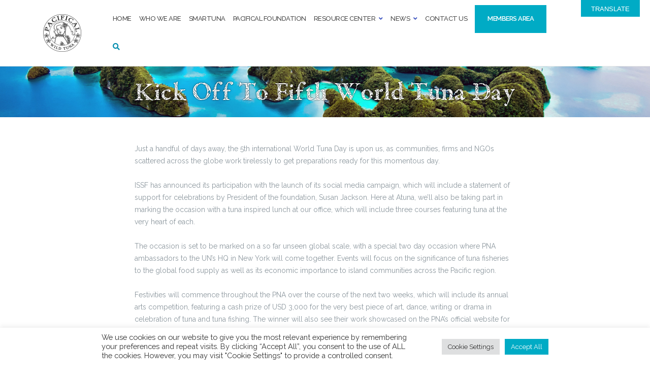

--- FILE ---
content_type: text/html; charset=UTF-8
request_url: https://www.pacifical.com/kick-off-to-fifth-world-tuna-day/
body_size: 20204
content:

<!DOCTYPE html>
<html lang="en-US">
<head>
	<meta charset="UTF-8">
	<meta name="viewport" content="width=device-width, initial-scale=1">
	<link rel="profile" href="https://gmpg.org/xfn/11">
	<link rel="pingback" href="https://www.pacifical.com/xmlrpc.php">

	<meta name='robots' content='index, follow, max-image-preview:large, max-snippet:-1, max-video-preview:-1' />

	<!-- This site is optimized with the Yoast SEO plugin v26.8 - https://yoast.com/product/yoast-seo-wordpress/ -->
	<title>Kick Off To Fifth World Tuna Day - PACIFICAL</title>
	<link rel="canonical" href="https://www.pacifical.com/kick-off-to-fifth-world-tuna-day/" />
	<meta property="og:locale" content="en_US" />
	<meta property="og:type" content="article" />
	<meta property="og:title" content="Kick Off To Fifth World Tuna Day - PACIFICAL" />
	<meta property="og:description" content="Just a handful of days away, the 5th international World Tuna Day is upon us, as communities, firms and NGOs &hellip; Continue reading Kick Off To Fifth World Tuna Day" />
	<meta property="og:url" content="https://www.pacifical.com/kick-off-to-fifth-world-tuna-day/" />
	<meta property="og:site_name" content="PACIFICAL" />
	<meta property="article:publisher" content="https://www.facebook.com/PACIFICALtunaMSC/" />
	<meta property="article:published_time" content="2016-04-29T11:04:25+00:00" />
	<meta property="article:modified_time" content="2020-07-13T10:08:14+00:00" />
	<meta property="og:image" content="https://www.pacifical.com/wp-content/uploads/2019/03/wtd.jpg" />
	<meta property="og:image:width" content="175" />
	<meta property="og:image:height" content="140" />
	<meta property="og:image:type" content="image/jpeg" />
	<meta name="author" content="Pacifical" />
	<meta name="twitter:card" content="summary_large_image" />
	<meta name="twitter:creator" content="@pacifical_tuna" />
	<meta name="twitter:site" content="@pacifical_tuna" />
	<meta name="twitter:label1" content="Written by" />
	<meta name="twitter:data1" content="Pacifical" />
	<meta name="twitter:label2" content="Est. reading time" />
	<meta name="twitter:data2" content="1 minute" />
	<script type="application/ld+json" class="yoast-schema-graph">{"@context":"https://schema.org","@graph":[{"@type":"Article","@id":"https://www.pacifical.com/kick-off-to-fifth-world-tuna-day/#article","isPartOf":{"@id":"https://www.pacifical.com/kick-off-to-fifth-world-tuna-day/"},"author":{"name":"Pacifical","@id":"https://www.pacifical.com/#/schema/person/0ca8ec05726a1cb1c93452981aed01f7"},"headline":"Kick Off To Fifth World Tuna Day","datePublished":"2016-04-29T11:04:25+00:00","dateModified":"2020-07-13T10:08:14+00:00","mainEntityOfPage":{"@id":"https://www.pacifical.com/kick-off-to-fifth-world-tuna-day/"},"wordCount":264,"publisher":{"@id":"https://www.pacifical.com/#organization"},"image":{"@id":"https://www.pacifical.com/kick-off-to-fifth-world-tuna-day/#primaryimage"},"thumbnailUrl":"https://www.pacifical.com/wp-content/uploads/2019/03/wtd.jpg","articleSection":["Pacifical News"],"inLanguage":"en-US"},{"@type":"WebPage","@id":"https://www.pacifical.com/kick-off-to-fifth-world-tuna-day/","url":"https://www.pacifical.com/kick-off-to-fifth-world-tuna-day/","name":"Kick Off To Fifth World Tuna Day - PACIFICAL","isPartOf":{"@id":"https://www.pacifical.com/#website"},"primaryImageOfPage":{"@id":"https://www.pacifical.com/kick-off-to-fifth-world-tuna-day/#primaryimage"},"image":{"@id":"https://www.pacifical.com/kick-off-to-fifth-world-tuna-day/#primaryimage"},"thumbnailUrl":"https://www.pacifical.com/wp-content/uploads/2019/03/wtd.jpg","datePublished":"2016-04-29T11:04:25+00:00","dateModified":"2020-07-13T10:08:14+00:00","breadcrumb":{"@id":"https://www.pacifical.com/kick-off-to-fifth-world-tuna-day/#breadcrumb"},"inLanguage":"en-US","potentialAction":[{"@type":"ReadAction","target":["https://www.pacifical.com/kick-off-to-fifth-world-tuna-day/"]}]},{"@type":"ImageObject","inLanguage":"en-US","@id":"https://www.pacifical.com/kick-off-to-fifth-world-tuna-day/#primaryimage","url":"https://www.pacifical.com/wp-content/uploads/2019/03/wtd.jpg","contentUrl":"https://www.pacifical.com/wp-content/uploads/2019/03/wtd.jpg","width":175,"height":140},{"@type":"BreadcrumbList","@id":"https://www.pacifical.com/kick-off-to-fifth-world-tuna-day/#breadcrumb","itemListElement":[{"@type":"ListItem","position":1,"name":"Home","item":"https://www.pacifical.com/"},{"@type":"ListItem","position":2,"name":"Kick Off To Fifth World Tuna Day"}]},{"@type":"WebSite","@id":"https://www.pacifical.com/#website","url":"https://www.pacifical.com/","name":"PACIFICAL","description":"Straight From Paradise","publisher":{"@id":"https://www.pacifical.com/#organization"},"potentialAction":[{"@type":"SearchAction","target":{"@type":"EntryPoint","urlTemplate":"https://www.pacifical.com/?s={search_term_string}"},"query-input":{"@type":"PropertyValueSpecification","valueRequired":true,"valueName":"search_term_string"}}],"inLanguage":"en-US"},{"@type":"Organization","@id":"https://www.pacifical.com/#organization","name":"Pacifical","url":"https://www.pacifical.com/","logo":{"@type":"ImageObject","inLanguage":"en-US","@id":"https://www.pacifical.com/#/schema/logo/image/","url":"https://www.pacifical.com/wp-content/uploads/pacifical_logo.png","contentUrl":"https://www.pacifical.com/wp-content/uploads/pacifical_logo.png","width":400,"height":400,"caption":"Pacifical"},"image":{"@id":"https://www.pacifical.com/#/schema/logo/image/"},"sameAs":["https://www.facebook.com/PACIFICALtunaMSC/","https://x.com/pacifical_tuna","https://www.linkedin.com/in/pacifical-msc-tuna-a3a027109/","https://www.youtube.com/channel/UCYfaDD8u78ePk9swqCjDKng"]},{"@type":"Person","@id":"https://www.pacifical.com/#/schema/person/0ca8ec05726a1cb1c93452981aed01f7","name":"Pacifical","image":{"@type":"ImageObject","inLanguage":"en-US","@id":"https://www.pacifical.com/#/schema/person/image/","url":"https://secure.gravatar.com/avatar/95a4166c42e9eb061db9233da56a5c3bc54fab2bee448a647bf2547ba3680298?s=96&d=mm&r=g","contentUrl":"https://secure.gravatar.com/avatar/95a4166c42e9eb061db9233da56a5c3bc54fab2bee448a647bf2547ba3680298?s=96&d=mm&r=g","caption":"Pacifical"},"url":"https://www.pacifical.com/author/pacifical/"}]}</script>
	<!-- / Yoast SEO plugin. -->


<link rel='dns-prefetch' href='//translate.google.com' />
<link rel='dns-prefetch' href='//cdnjs.cloudflare.com' />
<link rel='dns-prefetch' href='//fonts.googleapis.com' />
<link rel="alternate" type="application/rss+xml" title="PACIFICAL &raquo; Feed" href="https://www.pacifical.com/feed/" />
<link rel="alternate" type="application/rss+xml" title="PACIFICAL &raquo; Comments Feed" href="https://www.pacifical.com/comments/feed/" />
<link rel="alternate" title="oEmbed (JSON)" type="application/json+oembed" href="https://www.pacifical.com/wp-json/oembed/1.0/embed?url=https%3A%2F%2Fwww.pacifical.com%2Fkick-off-to-fifth-world-tuna-day%2F" />
<link rel="alternate" title="oEmbed (XML)" type="text/xml+oembed" href="https://www.pacifical.com/wp-json/oembed/1.0/embed?url=https%3A%2F%2Fwww.pacifical.com%2Fkick-off-to-fifth-world-tuna-day%2F&#038;format=xml" />
<style id='wp-img-auto-sizes-contain-inline-css' type='text/css'>
img:is([sizes=auto i],[sizes^="auto," i]){contain-intrinsic-size:3000px 1500px}
/*# sourceURL=wp-img-auto-sizes-contain-inline-css */
</style>
<link rel='stylesheet' id='embed-pdf-viewer-css' href='https://www.pacifical.com/wp-content/plugins/embed-pdf-viewer/css/embed-pdf-viewer.css?ver=2.4.6' type='text/css' media='screen' />
<link rel='stylesheet' id='jquery.prettyphoto-css' href='https://www.pacifical.com/wp-content/plugins/wp-video-lightbox/css/prettyPhoto.css?ver=6.9' type='text/css' media='all' />
<link rel='stylesheet' id='video-lightbox-css' href='https://www.pacifical.com/wp-content/plugins/wp-video-lightbox/wp-video-lightbox.css?ver=6.9' type='text/css' media='all' />
<style id='wp-emoji-styles-inline-css' type='text/css'>

	img.wp-smiley, img.emoji {
		display: inline !important;
		border: none !important;
		box-shadow: none !important;
		height: 1em !important;
		width: 1em !important;
		margin: 0 0.07em !important;
		vertical-align: -0.1em !important;
		background: none !important;
		padding: 0 !important;
	}
/*# sourceURL=wp-emoji-styles-inline-css */
</style>
<style id='wp-block-library-inline-css' type='text/css'>
:root{--wp-block-synced-color:#7a00df;--wp-block-synced-color--rgb:122,0,223;--wp-bound-block-color:var(--wp-block-synced-color);--wp-editor-canvas-background:#ddd;--wp-admin-theme-color:#007cba;--wp-admin-theme-color--rgb:0,124,186;--wp-admin-theme-color-darker-10:#006ba1;--wp-admin-theme-color-darker-10--rgb:0,107,160.5;--wp-admin-theme-color-darker-20:#005a87;--wp-admin-theme-color-darker-20--rgb:0,90,135;--wp-admin-border-width-focus:2px}@media (min-resolution:192dpi){:root{--wp-admin-border-width-focus:1.5px}}.wp-element-button{cursor:pointer}:root .has-very-light-gray-background-color{background-color:#eee}:root .has-very-dark-gray-background-color{background-color:#313131}:root .has-very-light-gray-color{color:#eee}:root .has-very-dark-gray-color{color:#313131}:root .has-vivid-green-cyan-to-vivid-cyan-blue-gradient-background{background:linear-gradient(135deg,#00d084,#0693e3)}:root .has-purple-crush-gradient-background{background:linear-gradient(135deg,#34e2e4,#4721fb 50%,#ab1dfe)}:root .has-hazy-dawn-gradient-background{background:linear-gradient(135deg,#faaca8,#dad0ec)}:root .has-subdued-olive-gradient-background{background:linear-gradient(135deg,#fafae1,#67a671)}:root .has-atomic-cream-gradient-background{background:linear-gradient(135deg,#fdd79a,#004a59)}:root .has-nightshade-gradient-background{background:linear-gradient(135deg,#330968,#31cdcf)}:root .has-midnight-gradient-background{background:linear-gradient(135deg,#020381,#2874fc)}:root{--wp--preset--font-size--normal:16px;--wp--preset--font-size--huge:42px}.has-regular-font-size{font-size:1em}.has-larger-font-size{font-size:2.625em}.has-normal-font-size{font-size:var(--wp--preset--font-size--normal)}.has-huge-font-size{font-size:var(--wp--preset--font-size--huge)}.has-text-align-center{text-align:center}.has-text-align-left{text-align:left}.has-text-align-right{text-align:right}.has-fit-text{white-space:nowrap!important}#end-resizable-editor-section{display:none}.aligncenter{clear:both}.items-justified-left{justify-content:flex-start}.items-justified-center{justify-content:center}.items-justified-right{justify-content:flex-end}.items-justified-space-between{justify-content:space-between}.screen-reader-text{border:0;clip-path:inset(50%);height:1px;margin:-1px;overflow:hidden;padding:0;position:absolute;width:1px;word-wrap:normal!important}.screen-reader-text:focus{background-color:#ddd;clip-path:none;color:#444;display:block;font-size:1em;height:auto;left:5px;line-height:normal;padding:15px 23px 14px;text-decoration:none;top:5px;width:auto;z-index:100000}html :where(.has-border-color){border-style:solid}html :where([style*=border-top-color]){border-top-style:solid}html :where([style*=border-right-color]){border-right-style:solid}html :where([style*=border-bottom-color]){border-bottom-style:solid}html :where([style*=border-left-color]){border-left-style:solid}html :where([style*=border-width]){border-style:solid}html :where([style*=border-top-width]){border-top-style:solid}html :where([style*=border-right-width]){border-right-style:solid}html :where([style*=border-bottom-width]){border-bottom-style:solid}html :where([style*=border-left-width]){border-left-style:solid}html :where(img[class*=wp-image-]){height:auto;max-width:100%}:where(figure){margin:0 0 1em}html :where(.is-position-sticky){--wp-admin--admin-bar--position-offset:var(--wp-admin--admin-bar--height,0px)}@media screen and (max-width:600px){html :where(.is-position-sticky){--wp-admin--admin-bar--position-offset:0px}}

/*# sourceURL=wp-block-library-inline-css */
</style><style id='global-styles-inline-css' type='text/css'>
:root{--wp--preset--aspect-ratio--square: 1;--wp--preset--aspect-ratio--4-3: 4/3;--wp--preset--aspect-ratio--3-4: 3/4;--wp--preset--aspect-ratio--3-2: 3/2;--wp--preset--aspect-ratio--2-3: 2/3;--wp--preset--aspect-ratio--16-9: 16/9;--wp--preset--aspect-ratio--9-16: 9/16;--wp--preset--color--black: #000000;--wp--preset--color--cyan-bluish-gray: #abb8c3;--wp--preset--color--white: #ffffff;--wp--preset--color--pale-pink: #f78da7;--wp--preset--color--vivid-red: #cf2e2e;--wp--preset--color--luminous-vivid-orange: #ff6900;--wp--preset--color--luminous-vivid-amber: #fcb900;--wp--preset--color--light-green-cyan: #7bdcb5;--wp--preset--color--vivid-green-cyan: #00d084;--wp--preset--color--pale-cyan-blue: #8ed1fc;--wp--preset--color--vivid-cyan-blue: #0693e3;--wp--preset--color--vivid-purple: #9b51e0;--wp--preset--gradient--vivid-cyan-blue-to-vivid-purple: linear-gradient(135deg,rgb(6,147,227) 0%,rgb(155,81,224) 100%);--wp--preset--gradient--light-green-cyan-to-vivid-green-cyan: linear-gradient(135deg,rgb(122,220,180) 0%,rgb(0,208,130) 100%);--wp--preset--gradient--luminous-vivid-amber-to-luminous-vivid-orange: linear-gradient(135deg,rgb(252,185,0) 0%,rgb(255,105,0) 100%);--wp--preset--gradient--luminous-vivid-orange-to-vivid-red: linear-gradient(135deg,rgb(255,105,0) 0%,rgb(207,46,46) 100%);--wp--preset--gradient--very-light-gray-to-cyan-bluish-gray: linear-gradient(135deg,rgb(238,238,238) 0%,rgb(169,184,195) 100%);--wp--preset--gradient--cool-to-warm-spectrum: linear-gradient(135deg,rgb(74,234,220) 0%,rgb(151,120,209) 20%,rgb(207,42,186) 40%,rgb(238,44,130) 60%,rgb(251,105,98) 80%,rgb(254,248,76) 100%);--wp--preset--gradient--blush-light-purple: linear-gradient(135deg,rgb(255,206,236) 0%,rgb(152,150,240) 100%);--wp--preset--gradient--blush-bordeaux: linear-gradient(135deg,rgb(254,205,165) 0%,rgb(254,45,45) 50%,rgb(107,0,62) 100%);--wp--preset--gradient--luminous-dusk: linear-gradient(135deg,rgb(255,203,112) 0%,rgb(199,81,192) 50%,rgb(65,88,208) 100%);--wp--preset--gradient--pale-ocean: linear-gradient(135deg,rgb(255,245,203) 0%,rgb(182,227,212) 50%,rgb(51,167,181) 100%);--wp--preset--gradient--electric-grass: linear-gradient(135deg,rgb(202,248,128) 0%,rgb(113,206,126) 100%);--wp--preset--gradient--midnight: linear-gradient(135deg,rgb(2,3,129) 0%,rgb(40,116,252) 100%);--wp--preset--font-size--small: 13px;--wp--preset--font-size--medium: 20px;--wp--preset--font-size--large: 36px;--wp--preset--font-size--x-large: 42px;--wp--preset--spacing--20: 0.44rem;--wp--preset--spacing--30: 0.67rem;--wp--preset--spacing--40: 1rem;--wp--preset--spacing--50: 1.5rem;--wp--preset--spacing--60: 2.25rem;--wp--preset--spacing--70: 3.38rem;--wp--preset--spacing--80: 5.06rem;--wp--preset--shadow--natural: 6px 6px 9px rgba(0, 0, 0, 0.2);--wp--preset--shadow--deep: 12px 12px 50px rgba(0, 0, 0, 0.4);--wp--preset--shadow--sharp: 6px 6px 0px rgba(0, 0, 0, 0.2);--wp--preset--shadow--outlined: 6px 6px 0px -3px rgb(255, 255, 255), 6px 6px rgb(0, 0, 0);--wp--preset--shadow--crisp: 6px 6px 0px rgb(0, 0, 0);}:where(.is-layout-flex){gap: 0.5em;}:where(.is-layout-grid){gap: 0.5em;}body .is-layout-flex{display: flex;}.is-layout-flex{flex-wrap: wrap;align-items: center;}.is-layout-flex > :is(*, div){margin: 0;}body .is-layout-grid{display: grid;}.is-layout-grid > :is(*, div){margin: 0;}:where(.wp-block-columns.is-layout-flex){gap: 2em;}:where(.wp-block-columns.is-layout-grid){gap: 2em;}:where(.wp-block-post-template.is-layout-flex){gap: 1.25em;}:where(.wp-block-post-template.is-layout-grid){gap: 1.25em;}.has-black-color{color: var(--wp--preset--color--black) !important;}.has-cyan-bluish-gray-color{color: var(--wp--preset--color--cyan-bluish-gray) !important;}.has-white-color{color: var(--wp--preset--color--white) !important;}.has-pale-pink-color{color: var(--wp--preset--color--pale-pink) !important;}.has-vivid-red-color{color: var(--wp--preset--color--vivid-red) !important;}.has-luminous-vivid-orange-color{color: var(--wp--preset--color--luminous-vivid-orange) !important;}.has-luminous-vivid-amber-color{color: var(--wp--preset--color--luminous-vivid-amber) !important;}.has-light-green-cyan-color{color: var(--wp--preset--color--light-green-cyan) !important;}.has-vivid-green-cyan-color{color: var(--wp--preset--color--vivid-green-cyan) !important;}.has-pale-cyan-blue-color{color: var(--wp--preset--color--pale-cyan-blue) !important;}.has-vivid-cyan-blue-color{color: var(--wp--preset--color--vivid-cyan-blue) !important;}.has-vivid-purple-color{color: var(--wp--preset--color--vivid-purple) !important;}.has-black-background-color{background-color: var(--wp--preset--color--black) !important;}.has-cyan-bluish-gray-background-color{background-color: var(--wp--preset--color--cyan-bluish-gray) !important;}.has-white-background-color{background-color: var(--wp--preset--color--white) !important;}.has-pale-pink-background-color{background-color: var(--wp--preset--color--pale-pink) !important;}.has-vivid-red-background-color{background-color: var(--wp--preset--color--vivid-red) !important;}.has-luminous-vivid-orange-background-color{background-color: var(--wp--preset--color--luminous-vivid-orange) !important;}.has-luminous-vivid-amber-background-color{background-color: var(--wp--preset--color--luminous-vivid-amber) !important;}.has-light-green-cyan-background-color{background-color: var(--wp--preset--color--light-green-cyan) !important;}.has-vivid-green-cyan-background-color{background-color: var(--wp--preset--color--vivid-green-cyan) !important;}.has-pale-cyan-blue-background-color{background-color: var(--wp--preset--color--pale-cyan-blue) !important;}.has-vivid-cyan-blue-background-color{background-color: var(--wp--preset--color--vivid-cyan-blue) !important;}.has-vivid-purple-background-color{background-color: var(--wp--preset--color--vivid-purple) !important;}.has-black-border-color{border-color: var(--wp--preset--color--black) !important;}.has-cyan-bluish-gray-border-color{border-color: var(--wp--preset--color--cyan-bluish-gray) !important;}.has-white-border-color{border-color: var(--wp--preset--color--white) !important;}.has-pale-pink-border-color{border-color: var(--wp--preset--color--pale-pink) !important;}.has-vivid-red-border-color{border-color: var(--wp--preset--color--vivid-red) !important;}.has-luminous-vivid-orange-border-color{border-color: var(--wp--preset--color--luminous-vivid-orange) !important;}.has-luminous-vivid-amber-border-color{border-color: var(--wp--preset--color--luminous-vivid-amber) !important;}.has-light-green-cyan-border-color{border-color: var(--wp--preset--color--light-green-cyan) !important;}.has-vivid-green-cyan-border-color{border-color: var(--wp--preset--color--vivid-green-cyan) !important;}.has-pale-cyan-blue-border-color{border-color: var(--wp--preset--color--pale-cyan-blue) !important;}.has-vivid-cyan-blue-border-color{border-color: var(--wp--preset--color--vivid-cyan-blue) !important;}.has-vivid-purple-border-color{border-color: var(--wp--preset--color--vivid-purple) !important;}.has-vivid-cyan-blue-to-vivid-purple-gradient-background{background: var(--wp--preset--gradient--vivid-cyan-blue-to-vivid-purple) !important;}.has-light-green-cyan-to-vivid-green-cyan-gradient-background{background: var(--wp--preset--gradient--light-green-cyan-to-vivid-green-cyan) !important;}.has-luminous-vivid-amber-to-luminous-vivid-orange-gradient-background{background: var(--wp--preset--gradient--luminous-vivid-amber-to-luminous-vivid-orange) !important;}.has-luminous-vivid-orange-to-vivid-red-gradient-background{background: var(--wp--preset--gradient--luminous-vivid-orange-to-vivid-red) !important;}.has-very-light-gray-to-cyan-bluish-gray-gradient-background{background: var(--wp--preset--gradient--very-light-gray-to-cyan-bluish-gray) !important;}.has-cool-to-warm-spectrum-gradient-background{background: var(--wp--preset--gradient--cool-to-warm-spectrum) !important;}.has-blush-light-purple-gradient-background{background: var(--wp--preset--gradient--blush-light-purple) !important;}.has-blush-bordeaux-gradient-background{background: var(--wp--preset--gradient--blush-bordeaux) !important;}.has-luminous-dusk-gradient-background{background: var(--wp--preset--gradient--luminous-dusk) !important;}.has-pale-ocean-gradient-background{background: var(--wp--preset--gradient--pale-ocean) !important;}.has-electric-grass-gradient-background{background: var(--wp--preset--gradient--electric-grass) !important;}.has-midnight-gradient-background{background: var(--wp--preset--gradient--midnight) !important;}.has-small-font-size{font-size: var(--wp--preset--font-size--small) !important;}.has-medium-font-size{font-size: var(--wp--preset--font-size--medium) !important;}.has-large-font-size{font-size: var(--wp--preset--font-size--large) !important;}.has-x-large-font-size{font-size: var(--wp--preset--font-size--x-large) !important;}
/*# sourceURL=global-styles-inline-css */
</style>

<style id='classic-theme-styles-inline-css' type='text/css'>
/*! This file is auto-generated */
.wp-block-button__link{color:#fff;background-color:#32373c;border-radius:9999px;box-shadow:none;text-decoration:none;padding:calc(.667em + 2px) calc(1.333em + 2px);font-size:1.125em}.wp-block-file__button{background:#32373c;color:#fff;text-decoration:none}
/*# sourceURL=/wp-includes/css/classic-themes.min.css */
</style>
<link rel='stylesheet' id='buttonizer_frontend_style-css' href='https://www.pacifical.com/wp-content/plugins/buttonizer-multifunctional-button/assets/legacy/frontend.css?v=a39bd9eefa47cf9346743d6e29db2d87&#038;ver=6.9' type='text/css' media='all' />
<link rel='stylesheet' id='buttonizer-icon-library-css' href='https://cdnjs.cloudflare.com/ajax/libs/font-awesome/5.15.4/css/all.min.css?ver=6.9' type='text/css' media='all' integrity='sha512-1ycn6IcaQQ40/MKBW2W4Rhis/DbILU74C1vSrLJxCq57o941Ym01SwNsOMqvEBFlcgUa6xLiPY/NS5R+E6ztJQ==' crossorigin='anonymous' />
<link rel='stylesheet' id='cookie-law-info-css' href='https://www.pacifical.com/wp-content/plugins/cookie-law-info/legacy/public/css/cookie-law-info-public.css?ver=3.3.9.1' type='text/css' media='all' />
<link rel='stylesheet' id='cookie-law-info-gdpr-css' href='https://www.pacifical.com/wp-content/plugins/cookie-law-info/legacy/public/css/cookie-law-info-gdpr.css?ver=3.3.9.1' type='text/css' media='all' />
<link rel='stylesheet' id='powertip-css' href='https://www.pacifical.com/wp-content/plugins/devvn-image-hotspot/frontend/css/jquery.powertip.min.css?ver=1.2.0' type='text/css' media='all' />
<link rel='stylesheet' id='maps-points-css' href='https://www.pacifical.com/wp-content/plugins/devvn-image-hotspot/frontend/css/maps_points.css?ver=1.3.0' type='text/css' media='all' />
<link rel='stylesheet' id='google-language-translator-css' href='https://www.pacifical.com/wp-content/plugins/google-language-translator/css/style.css?ver=6.0.20' type='text/css' media='' />
<link rel='stylesheet' id='glt-toolbar-styles-css' href='https://www.pacifical.com/wp-content/plugins/google-language-translator/css/toolbar.css?ver=6.0.20' type='text/css' media='' />
<link rel='stylesheet' id='uaf_client_css-css' href='https://www.pacifical.com/wp-content/uploads/useanyfont/uaf.css?ver=1764304266' type='text/css' media='all' />
<link rel='stylesheet' id='wpos-slick-style-css' href='https://www.pacifical.com/wp-content/plugins/wp-logo-showcase-responsive-slider-slider/assets/css/slick.css?ver=3.8.7' type='text/css' media='all' />
<link rel='stylesheet' id='wpls-public-style-css' href='https://www.pacifical.com/wp-content/plugins/wp-logo-showcase-responsive-slider-slider/assets/css/wpls-public.css?ver=3.8.7' type='text/css' media='all' />
<link rel='stylesheet' id='bootstrap-css' href='https://www.pacifical.com/wp-content/themes/shapely/assets/css/bootstrap.min.css?ver=6.9' type='text/css' media='all' />
<link rel='stylesheet' id='font-awesome-css' href='https://www.pacifical.com/wp-content/themes/shapely/assets/css/fontawesome6/all.min.css?ver=6.9' type='text/css' media='all' />
<link rel='stylesheet' id='shapely-fonts-css' href='//fonts.googleapis.com/css?family=Raleway%3A100%2C300%2C400%2C500%2C600%2C700&#038;display=swap&#038;ver=6.9' type='text/css' media='all' />
<link rel='stylesheet' id='flexslider-css' href='https://www.pacifical.com/wp-content/themes/shapely/assets/css/flexslider.css?ver=6.9' type='text/css' media='all' />
<link rel='stylesheet' id='shapely-style-css' href='https://www.pacifical.com/wp-content/themes/shapely/style.css?ver=6.9' type='text/css' media='all' />
<link rel='stylesheet' id='shapely-custom-css' href='https://www.pacifical.com/wp-content/themes/shapely/assets/css/custom.css?ver=6.9' type='text/css' media='all' />
<link rel='stylesheet' id='owl.carousel-css' href='https://www.pacifical.com/wp-content/themes/shapely/assets/js/owl-carousel/owl.carousel.min.css?ver=6.9' type='text/css' media='all' />
<link rel='stylesheet' id='owl.carousel.theme-css' href='https://www.pacifical.com/wp-content/themes/shapely/assets/js/owl-carousel/owl.theme.default.css?ver=6.9' type='text/css' media='all' />
<link rel='stylesheet' id='recent-posts-widget-with-thumbnails-public-style-css' href='https://www.pacifical.com/wp-content/plugins/recent-posts-widget-with-thumbnails/public.css?ver=7.1.1' type='text/css' media='all' />
<link rel='stylesheet' id='wp-block-paragraph-css' href='https://www.pacifical.com/wp-includes/blocks/paragraph/style.min.css?ver=6.9' type='text/css' media='all' />
<script type="text/javascript" src="https://www.pacifical.com/wp-includes/js/jquery/jquery.min.js?ver=3.7.1" id="jquery-core-js"></script>
<script type="text/javascript" src="https://www.pacifical.com/wp-includes/js/jquery/jquery-migrate.min.js?ver=3.4.1" id="jquery-migrate-js"></script>
<script type="text/javascript" src="https://www.pacifical.com/wp-content/plugins/wp-video-lightbox/js/jquery.prettyPhoto.js?ver=3.1.6" id="jquery.prettyphoto-js"></script>
<script type="text/javascript" id="video-lightbox-js-extra">
/* <![CDATA[ */
var vlpp_vars = {"prettyPhoto_rel":"wp-video-lightbox","animation_speed":"fast","slideshow":"5000","autoplay_slideshow":"false","opacity":"0.75","show_title":"true","allow_resize":"true","allow_expand":"true","default_width":"640","default_height":"480","counter_separator_label":"/","theme":"pp_default","horizontal_padding":"0","hideflash":"false","wmode":"opaque","autoplay":"true","modal":"false","deeplinking":"false","overlay_gallery":"true","overlay_gallery_max":"30","keyboard_shortcuts":"true","ie6_fallback":"true"};
//# sourceURL=video-lightbox-js-extra
/* ]]> */
</script>
<script type="text/javascript" src="https://www.pacifical.com/wp-content/plugins/wp-video-lightbox/js/video-lightbox.js?ver=3.1.6" id="video-lightbox-js"></script>
<script type="text/javascript" id="cookie-law-info-js-extra">
/* <![CDATA[ */
var Cli_Data = {"nn_cookie_ids":[],"cookielist":[],"non_necessary_cookies":[],"ccpaEnabled":"","ccpaRegionBased":"","ccpaBarEnabled":"","strictlyEnabled":["necessary","obligatoire"],"ccpaType":"gdpr","js_blocking":"1","custom_integration":"","triggerDomRefresh":"","secure_cookies":""};
var cli_cookiebar_settings = {"animate_speed_hide":"500","animate_speed_show":"500","background":"#FFF","border":"#b1a6a6c2","border_on":"","button_1_button_colour":"#00abc5","button_1_button_hover":"#00899e","button_1_link_colour":"#fff","button_1_as_button":"1","button_1_new_win":"","button_2_button_colour":"#333","button_2_button_hover":"#292929","button_2_link_colour":"#444","button_2_as_button":"","button_2_hidebar":"","button_3_button_colour":"#dedfe0","button_3_button_hover":"#b2b2b3","button_3_link_colour":"#333333","button_3_as_button":"1","button_3_new_win":"","button_4_button_colour":"#dedfe0","button_4_button_hover":"#b2b2b3","button_4_link_colour":"#333333","button_4_as_button":"1","button_7_button_colour":"#00abc5","button_7_button_hover":"#00899e","button_7_link_colour":"#fff","button_7_as_button":"1","button_7_new_win":"","font_family":"inherit","header_fix":"","notify_animate_hide":"1","notify_animate_show":"","notify_div_id":"#cookie-law-info-bar","notify_position_horizontal":"right","notify_position_vertical":"bottom","scroll_close":"","scroll_close_reload":"","accept_close_reload":"","reject_close_reload":"","showagain_tab":"","showagain_background":"#fff","showagain_border":"#000","showagain_div_id":"#cookie-law-info-again","showagain_x_position":"100px","text":"#333333","show_once_yn":"","show_once":"10000","logging_on":"","as_popup":"","popup_overlay":"1","bar_heading_text":"","cookie_bar_as":"banner","popup_showagain_position":"bottom-right","widget_position":"left"};
var log_object = {"ajax_url":"https://www.pacifical.com/wp-admin/admin-ajax.php"};
//# sourceURL=cookie-law-info-js-extra
/* ]]> */
</script>
<script type="text/javascript" src="https://www.pacifical.com/wp-content/plugins/cookie-law-info/legacy/public/js/cookie-law-info-public.js?ver=3.3.9.1" id="cookie-law-info-js"></script>
<script type="text/javascript" src="https://www.pacifical.com/wp-content/plugins/sticky-menu-or-anything-on-scroll/assets/js/jq-sticky-anything.min.js?ver=2.1.1" id="stickyAnythingLib-js"></script>
<link rel="https://api.w.org/" href="https://www.pacifical.com/wp-json/" /><link rel="alternate" title="JSON" type="application/json" href="https://www.pacifical.com/wp-json/wp/v2/posts/3107" /><link rel="EditURI" type="application/rsd+xml" title="RSD" href="https://www.pacifical.com/xmlrpc.php?rsd" />
<meta name="generator" content="WordPress 6.9" />
<link rel='shortlink' href='https://www.pacifical.com/?p=3107' />
<style>#google_language_translator{clear:both;}#flags{width:165px;}#flags a{display:inline-block;margin-right:2px;}#google_language_translator{width:auto!important;}div.skiptranslate.goog-te-gadget{display:inline!important;}.goog-tooltip{display: none!important;}.goog-tooltip:hover{display: none!important;}.goog-text-highlight{background-color:transparent!important;border:none!important;box-shadow:none!important;}#google_language_translator select.goog-te-combo{color:#32373c;}#google_language_translator{color:transparent;}body{top:0px!important;}#goog-gt-{display:none!important;}font font{background-color:transparent!important;box-shadow:none!important;position:initial!important;}#glt-translate-trigger{bottom:auto;top:0;}.tool-container.tool-top{top:50px!important;bottom:auto!important;}.tool-container.tool-top .arrow{border-color:transparent transparent #d0cbcb; top:-14px;}#glt-translate-trigger > span{color:#ffffff;}#glt-translate-trigger{background:#00abc5;}.goog-te-gadget .goog-te-combo{width:250px;}</style><script>
            WP_VIDEO_LIGHTBOX_VERSION="1.9.12";
            WP_VID_LIGHTBOX_URL="https://www.pacifical.com/wp-content/plugins/wp-video-lightbox";
                        function wpvl_paramReplace(name, string, value) {
                // Find the param with regex
                // Grab the first character in the returned string (should be ? or &)
                // Replace our href string with our new value, passing on the name and delimeter

                var re = new RegExp("[\?&]" + name + "=([^&#]*)");
                var matches = re.exec(string);
                var newString;

                if (matches === null) {
                    // if there are no params, append the parameter
                    newString = string + '?' + name + '=' + value;
                } else {
                    var delimeter = matches[0].charAt(0);
                    newString = string.replace(re, delimeter + name + "=" + value);
                }
                return newString;
            }
            </script><style type="text/css">a, .image-bg a, .contact-section .social-icons li a, a:visited, .footer .footer-credits a, .post-content .post-meta li a, .post-content .shapely-category a, .module.widget-handle i {color:#008cad }a:hover,
				a:active,
				a:focus,
				.post-title a:hover,
				.post-title a:focus,
				.image-bg a:hover,
				.image-bg a:focus,
				.contact-section .social-icons li a:hover,
				.contact-section .social-icons li a:focus,
				.footer .footer-credits a:hover,
				.footer .footer-credits a:focus,
				.post-content .post-meta li a:hover,
				.post-content .post-meta li a:focus,
				.widget.widget_recent_entries ul li a:focus,
				.widget.widget_recent_entries ul li a:hover,
				.widget.widget_recent_comments ul li .comment-author-link a:focus,
				.widget.widget_recent_comments ul li .comment-author-link a:hover,
				.widget.widget_archive > div ul li a:focus,
				.widget.widget_archive > div ul li a:hover,
				.widget.widget_archive ul li a:focus,
				.widget.widget_archive ul li a:hover,
				.widget.widget_categories > div ul li a:focus,
				.widget.widget_categories > div ul li a:hover,
				.widget.widget_categories ul li a:focus,
				.widget.widget_categories ul li a:hover,
				.widget.widget_meta > div ul li a:focus,
				.widget.widget_meta > div ul li a:hover,
				.widget.widget_meta ul li a:focus,
				.widget.widget_meta ul li a:hover,
				.widget.widget_pages > div ul li a:focus,
				.widget.widget_pages > div ul li a:hover,
				.widget.widget_pages ul li a:focus,
				.widget.widget_pages ul li a:hover,
				.widget.widget_nav_menu > div ul li a:focus,
				.widget.widget_nav_menu > div ul li a:hover,
				.widget.widget_nav_menu ul li a:focus,
				.widget.widget_nav_menu ul li a:hover,
				.widget.widget_nav_menu .menu > li a:focus,
				.widget.widget_nav_menu .menu > li a:hover,
				.widget.widget_tag_cloud a:focus,
				.widget.widget_tag_cloud a:hover,
				.widget_product_categories ul.product-categories li a:hover,
				.widget_product_categories ul.product-categories li a:focus,
				.widget_product_tag_cloud .tagcloud a:hover,
				.widget_product_tag_cloud .tagcloud a:focus,
				.widget_products .product_list_widget a:hover,
				.widget_products .product_list_widget a:focus,
				.woocommerce.widget ul.cart_list li a:hover,
				.woocommerce.widget ul.cart_list li a:focus,
				.woocommerce.widget ul.product_list_widget li a:hover,
				.woocommerce.widget ul.product_list_widget li a:focus,
				.woocommerce .widget_layered_nav_filters ul li a:hover,
				.woocommerce .widget_layered_nav_filters ul li a:focus,
				.woocommerce .widget_layered_nav ul li a:hover,
				.woocommerce .widget_layered_nav ul li a:focus,
				.main-navigation .menu > li > ul li:hover > a,
				.main-navigation .menu > li > ul li:focus > a,
				.main-navigation .menu > li > ul .dropdown:hover:after,
				.main-navigation .menu > li > ul .dropdown:focus:after,
				.main-navigation .menu > li > ul li.menu-item-has-children:hover:after,
				.main-navigation .menu > li > ul li.menu-item-has-children:focus:after,
				.main-navigation .menu li a:focus,
				.main-navigation .menu li:focus > a,
				.main-navigation .menu > li > ul li a:focus,
				.post-content .shapely-category a:hover,
				.post-content .shapely-category a:focus,
				.main-navigation .menu li:hover > a,
				.main-navigation .menu li:focus > a,
				.main-navigation .menu > li:hover:after,
				.main-navigation .menu > li:focus-within:after,
				.bg-dark .social-list a:hover,
				.bg-dark .social-list a:focus,
				.shapely-social .shapely-social-icon:hover,
				.shapely-social .shapely-social-icon:focus { color: #00c2de;}.btn-filled, .btn-filled:visited, .woocommerce #respond input#submit.alt,
          .woocommerce a.button.alt, .woocommerce button.button.alt,
          .woocommerce input.button.alt, .woocommerce #respond input#submit,
          .woocommerce a.button, .woocommerce button.button,
          .woocommerce input.button,
          .video-widget .video-controls button,
          input[type="submit"],
          button[type="submit"],
          .post-content .more-link { background:#00abc5 !important; border: 2px solid #00abc5 !important;}.shapely_home_parallax > section:not(.image-bg) .btn-white { color:#00abc5 !important; border: 2px solid #00abc5 !important; }.btn-filled:hover,
				.btn-filled:focus,
				.woocommerce #respond input#submit.alt:hover,
				.woocommerce #respond input#submit.alt:focus,
				.woocommerce a.button.alt:hover,
				.woocommerce a.button.alt:focus,
				.woocommerce button.button.alt:hover,
				.woocommerce button.button.alt:focus,
				.woocommerce input.button.alt:hover,
				.woocommerce input.button.alt:focus,
				.woocommerce #respond input#submit:hover,
				.woocommerce #respond input#submit:focus,
				.woocommerce a.button:hover,
				.woocommerce a.button:focus,
				.woocommerce button.button:hover,
				.woocommerce button.button:focus,
				.woocommerce input.button:hover,
				.woocommerce input.button:focus,
				.video-widget .video-controls button:hover,
				.video-widget .video-controls button:focus,
				input[type="submit"]:hover,
				input[type="submit"]:focus,
				button[type="submit"]:hover,
				button[type="submit"]:focus,
				.post-content .more-link:hover,
				.post-content .more-link:focus,
				.btn:not(.btn-white):hover,
				.btn:not(.btn-white):focus,
				.button:not(.btn-white):hover,
				.button:not(.btn-white):focus
				{ background: #00c2de !important; border: 2px solid #00c2de !important;}.shapely_home_parallax > section:not(.image-bg) .btn-white:hover,
				.shapely_home_parallax > section:not(.image-bg) .btn-white:focus,
				.pagination span:not( .dots ),
				.pagination a:hover,
				.pagination a:focus,
				.woocommerce-pagination ul.page-numbers span.page-numbers,
				.woocommerce nav.woocommerce-pagination ul li a:focus,
				.woocommerce nav.woocommerce-pagination ul li a:hover,
				.woocommerce nav.woocommerce-pagination ul li span.current { background-color: #00c2de !important; border-color: #00c2de !important;color: #fff !important; }.widget.widget_search .search-form > input#s:hover,
				.widget.widget_search .search-form > input#s:focus,
				.widget.widget_calendar #wp-calendar td:not(.pad):not(#next):not(#prev)#today,
				.widget_product_search .woocommerce-product-search > input.search-field:hover,
				.widget_product_search .woocommerce-product-search > input.search-field:focus,
				.widget.widget_search input[type="text"]:focus + button[type="submit"].searchsubmit,
				.widget.widget_search input[type="text"]:hover + button[type="submit"].searchsubmit,
				textarea:hover,
				textarea:focus,
				input[type="text"]:hover,
				input[type="search"]:hover,
				input[type="email"]:hover,
				input[type="tel"]:hover,
				input[type="password"]:hover,
				input[type="text"]:focus,
				input[type="search"]:focus,
				input[type="email"]:focus,
				input[type="tel"]:focus,
				input[type="password"]:focus,
				.widget.widget_product_search input[type="text"]:focus + button[type="submit"].searchsubmit,
				.widget.widget_product_search input[type="text"]:hover + button[type="submit"].searchsubmit
				{ border-color: #00c2de !important }.widget.widget_calendar #wp-calendar > caption:after,
				.widget.widget_calendar #wp-calendar td:not(.pad):not(#next):not(#prev)#today:hover,
				.widget.widget_calendar #wp-calendar td:not(.pad):not(#next):not(#prev)#today:focus
				{ background-color: #00c2de }.widget.widget_search input[type="text"]:focus + button[type="submit"].searchsubmit,
				.widget.widget_search input[type="text"]:hover + button[type="submit"].searchsubmit,
				.widget.widget_product_search input[type="text"]:focus + button[type="submit"].searchsubmit,
				.widget.widget_product_search input[type="text"]:hover + button[type="submit"].searchsubmit,
				.image-bg .text-slider .flex-direction-nav li a:focus:before
				{ color: #00c2de }.page-title-section .page-title {color:#ffffff !important; }</style><style type="text/css">.blue-message {
    background-color: #3399ff;
    color: #ffffff;
    text-shadow: none;
    font-size: 16px;
    line-height: 24px;
    padding: 10px;
    padding-top: 10px;
    padding-right: 10px;
    padding-bottom: 10px;
    padding-left: 10px;
}.green-message {
    background-color: #8cc14c;
    color: #ffffff;
    text-shadow: none;
    font-size: 16px;
    line-height: 24px;
    padding: 10px;
    padding-top: 10px;
    padding-right: 10px;
    padding-bottom: 10px;
    padding-left: 10px;
}.orange-message {
    background-color: #faa732;
    color: #ffffff;
    text-shadow: none;
    font-size: 16px;
    line-height: 24px;
    padding: 10px;
    padding-top: 10px;
    padding-right: 10px;
    padding-bottom: 10px;
    padding-left: 10px;
}.red-message {
    background-color: #da4d31;
    color: #ffffff;
    text-shadow: none;
    font-size: 16px;
    line-height: 24px;
    padding: 10px;
    padding-top: 10px;
    padding-right: 10px;
    padding-bottom: 10px;
    padding-left: 10px;
}.grey-message {
    background-color: #53555c;
    color: #ffffff;
    text-shadow: none;
    font-size: 16px;
    line-height: 24px;
    padding: 10px;
    padding-top: 10px;
    padding-right: 10px;
    padding-bottom: 10px;
    padding-left: 10px;
}.left-block {
    background: radial-gradient(ellipse at center center, #ffffff 0%, #f2f2f2 100%);
    color: #8b8e97;
    padding: 10px;
    padding-top: 10px;
    padding-right: 10px;
    padding-bottom: 10px;
    padding-left: 10px;
    margin: 10px;
    margin-top: 10px;
    margin-right: 10px;
    margin-bottom: 10px;
    margin-left: 10px;
    float: left;
}.right-block {
    background: radial-gradient(ellipse at center center, #ffffff 0%, #f2f2f2 100%);
    color: #8b8e97;
    padding: 10px;
    padding-top: 10px;
    padding-right: 10px;
    padding-bottom: 10px;
    padding-left: 10px;
    margin: 10px;
    margin-top: 10px;
    margin-right: 10px;
    margin-bottom: 10px;
    margin-left: 10px;
    float: right;
}.blockquotes {
    background-color: none;
    border-left: 5px solid #f1f1f1;
    color: #8B8E97;
    font-size: 16px;
    font-style: italic;
    line-height: 22px;
    padding-left: 15px;
    padding: 10px;
    padding-top: 10px;
    padding-right: 10px;
    padding-bottom: 10px;
    width: 60%;
    float: left;
}</style><link rel="icon" href="https://www.pacifical.com/wp-content/uploads/2017/07/cropped-pacifical_black-1-1-32x32.png" sizes="32x32" />
<link rel="icon" href="https://www.pacifical.com/wp-content/uploads/2017/07/cropped-pacifical_black-1-1-192x192.png" sizes="192x192" />
<link rel="apple-touch-icon" href="https://www.pacifical.com/wp-content/uploads/2017/07/cropped-pacifical_black-1-1-180x180.png" />
<meta name="msapplication-TileImage" content="https://www.pacifical.com/wp-content/uploads/2017/07/cropped-pacifical_black-1-1-270x270.png" />
		<style type="text/css" id="wp-custom-css">
			
.main-navigation .menu > li {
    margin-right: 15px!important;
}

.main-navigation .menu > li.menu-item-has-children {
	padding-right: 15px!important;
}

.page-id-6328 .page-title {
	font-size: 62.5px
}

.wp-block-gallery.has-nested-images.is-cropped figure.wp-block-image:not(#individual-image) a, .wp-block-gallery.has-nested-images.is-cropped figure.wp-block-image:not(#individual-image) img {
	width: 75%;
}

.content-area {
	padding: 50px 0;
}

.page-title {
		text-align: center;
    font-family: Tribal;
    font-size: 75px;
    text-shadow: 0px 0px 2.5px #000;
		padding: 0;
    margin: 0;
		line-height: 50px;
}

.page-title-section {
	  padding: 75px 0;
    margin-bottom: 0px;
		height: fit-content;
}

h4 {
	color: #008eb0;
  margin-top: 50px;
}

h6 {
	color: #008eb0;
  margin-top: 50px;
	text-align: center;
	font-size: 25px;
}

.page-id-6328 #shapely_home_parallax-11 {
	display: none;
}

.page-id-6328 .videos {
	display: none;
}

.ugb-feature-grid.ugb-feature-grid--v2 .ugb-feature-grid__image img {
	max-width: 87.5%
}

#cookie-law-info-bar[data-cli-style="cli-style-v2"] {
	padding: 10px 200px
}

.indicates-required {
	display: none;
}

#mc-embedded-subscribe {
	margin: 20px auto 0 auto;
	display: block;
}

#mc_embed_signup {
	max-width: 600px;
	margin: auto;
}

.forminator-ui#forminator-module-6327.forminator-design--default .forminator-button-submit {
	width:100%;
}

.shapely-next-prev {
	margin-top: 2em;
}



.page-id-6293 .header-callout {
	display: none;
}

.page-id-6290 .header-callout {
	display: none;
}

.buttonizer .buttonizer-group .buttonizer-group-0-0-1 {
	right: 0.6%;
	bottom: 8%;
}

.menu > li.dropdown {
	padding-right: 5px;
}

.dropdown:after {
	right: -5px;
}

.hptitles {
	font-size: 62.5px;
}

.hptitles2 {
	font-size: 50px;
}

.shapely-dropdown {
	color: #008eb0;
}

.videos {
		margin-top:25px;
	}

.alignleft {
	max-width:50%;
}

@media only screen and (max-width: 1000px) {
  .main-navigation {
    top:0;
  }
	#secondary .widget {
		display: none;
	}
	.ugb-feature-grid.ugb-feature-grid--v2 .ugb-feature-grid__image {
		max-width:50%;
		margin:auto;
	}
	.ugb-blog-posts.ugb-blog-posts--v2 .ugb-blog-posts__featured-image {
		display: none;
	}
	.ugb-blog-posts.ugb-blog-posts--v2.ugb-blog-posts--design-list .ugb-blog-posts__item {
		grid-template-columns: 1;
	}
	.videos {
		display: none;
	}
	.main-navigation .menu li a {
		padding: 5px 10px;
	}
	#glt-translate-trigger {
		display: none;
	}
	.btn, .button {
		margin-right: 0px
	}
	.logo-carousel {
		max-width: 80%;
		margin: auto;
	}
	.image-bg div[class*='col-'] {
	max-width: 87.5%;
	margin: auto;
}
}



.ugb-main-block {
	margin-top: 0;
	margin-bottom: 0;
}

#wpfront-notification-bar a.wpfront-button {
	text-shadow: none;
	box-shadow: none;
}

.ugb-team-member.ugb-team-member--v3 .ugb-team-member__image {
	margin-bottom: 0;
}

.ugb-blog-posts--design-basic .ugb-blog-posts__date::after {
	content: " | \f081  \f08c  \f082";
	font-family: FontAwesome;
}

#glt-translate-trigger {
	box-shadow: none;
	text-shadow: none;
	font-size: 12.5px;
	text-transform: uppercase;
	font-weight: 600;
	white-space: normal;
}

.tool-container {
	background: none;
	box-shadow: none;
}

.tool-container.tool-top, .tool-container.tool-bottom {
	border-bottom: none;
}

.tool-container.tool-top .arrow {
	display: none;
}

.widget-post-thumbnail img {
	max-width: 85%;
}

#shapely_home_clients-4 section {
	padding: 3em 0 4em;
}

.logo-carousel img {
	max-height: 150px;
	padding: 5px;
}

@media only screen and (min-width: 1000px) {
#shapely_recent_posts-7 a {
	font-size: 20px;
}
#shapely_recent_posts-7 .date {
}
#shapely_recent_posts-7 .widget-post-title {
	padding-top: 0px;
}
.col-sm-2 {
	width: 19.5%
}	
.main-container .nolist > ul {
	margin: 0 15rem
}
	.ugb-blog-posts.ugb-blog-posts--v2.ugb-blog-posts--design-list .ugb-blog-posts__item {
	grid-template-columns: minmax(0,.4fr) minmax(0,1fr);
}
}

@media only screen and (max-width: 1000px) {
	section .widget-post-thumbnail {
		margin-bottom:0;
	}
	.recent-posts li {
		margin-bottom: 25px;
	}
}

.membersonly a {
	background-color: #00abc5;
	padding: 0 25px;
}
.membersonly a:hover {
	background-color: #02b6d6;
}

.entry-header {
	display:none;
}

.parallax-window {
        background-attachment: unset !important;
    }
a.anchor {
    display: block;
    position: relative;
    top: -150px;
    visibility: hidden;
}
.wp-block-file *+.wp-block-file__button {
	margin-left: 2em;
}
.advgb-social-icons {
	margin-bottom: 25px;
}
.table {
	margin-bottom:50px;
}
.col-md-4 {
	padding-right:25px;
	padding-left:25px;
}
.mc4wp-response {
	margin-top: -10px;
	font-size: 20px;
	text-align: center;
}
.ugb-blog-posts.ugb-blog-posts--design-list .ugb-blog-posts__item {
	grid-template-columns: 20% 75%;
}
.ugb-blog-posts .ugb-blog-posts__meta {
	color: #666;
}
label {
  display: inline-block;
  max-width: 100%;
  font-weight: 600;
  font-size: 15px;
	margin-bottom: 0px;
}
figure {
	padding: 5px 10px;
}
.wp-block-advanced-gutenberg-blocks-testimonial__content {
	color:#333;
}
.wp-block-advanced-gutenberg-blocks-testimonial__signature .wp-block-advanced-gutenberg-blocks-testimonial__name {
	font-weight:600;
	color:#666;
}
.wp-block-advanced-gutenberg-blocks-testimonial__signature .wp-block-advanced-gutenberg-blocks-testimonial__company {
	font-size:15px;
}

.wp-block-column:not(:first-child), .wp-block-column:nth-child(2n) {
	margin-left:0;
}

.wp-block-column:not(:last-child) {
	margin-right:0;
}

.ugb-team-member__position {
	font-size:15px
}

/* Posts */
.single-post .bg-secondary {
background-image: url("https://www.pacifical.com/wp-content/uploads/2019/06/micronesia-1.jpg");
}
.single-post .page-title {
font-size:50px;
}
.single-post .page-title-section {
padding:25px 0;
}

.page-id-6328 .bg-secondary {
background-image: url("https://www.pacifical.com/wp-content/uploads/2019/06/micronesia-1.jpg");
}

.page-id-6620 .bg-secondary {
background-image: url("https://www.pacifical.com/wp-content/uploads/2019/06/micronesia-1.jpg");
}

.page-id-6622 .bg-secondary {
background-image: url("https://www.pacifical.com/wp-content/uploads/2019/06/micronesia-1.jpg");
}

/* Our Shareholders */
.page-id-249 .bg-secondary {
background-image: url("https://www.pacifical.com/wp-content/uploads/2019/07/shareholders-2.jpg");
}

/* Thank you */
.page-id-6344 .bg-secondary {
background-image: url("https://www.pacifical.com/wp-content/uploads/2019/06/micronesia-1.jpg");
}

/* Privacy */
.page-id-6378 .bg-secondary {
background-image: url("https://www.pacifical.com/wp-content/uploads/2019/06/micronesia-1.jpg");
}

/* About Pacifical */
.page-id-242 .bg-secondary {
background-image: url("https://www.pacifical.com/wp-content/uploads/2019/06/micronesia-1.jpg");
}

/* Our Services */
.page-id-231 .bg-secondary {
background-image: url("https://www.pacifical.com/wp-content/uploads/2019/07/skipjack.jpg");
}

/* How We Do It */
.page-id-244 .bg-secondary {
background-image: url("https://www.pacifical.com/wp-content/uploads/2019/07/fishing-1.jpg");
}

/* Become A Partner */
.page-id-4960 .bg-secondary {
background-image: url("https://www.pacifical.com/wp-content/uploads/2019/06/micronesia-1.jpg");
}

/* Pacifical Internship */
.page-id-3365 .bg-secondary {
background-image: url("https://www.pacifical.com/wp-content/uploads/2019/06/micronesia-1.jpg");
}

/* Downloads */
.page-id-3372 .bg-secondary {
background-image: url("https://www.pacifical.com/wp-content/uploads/2019/06/micronesia-1.jpg");
}

/* FAQ */
.page-id-251 .bg-secondary {
background-image: url("https://www.pacifical.com/wp-content/uploads/2019/06/micronesia-1.jpg");
}

/* News */
.page-id-235 .bg-secondary {
background-image: url("https://www.pacifical.com/wp-content/uploads/2019/06/micronesia-1.jpg");
}

/* Contact Us */
.page-id-237 .bg-secondary {
background-image: url("https://www.pacifical.com/wp-content/uploads/2019/06/micronesia-1.jpg");
}

/* In The Press */
.page-id-275 .bg-secondary {
background-image: url("https://www.pacifical.com/wp-content/uploads/2019/06/micronesia-1.jpg");
}

/* Search */
.search .bg-secondary {
background-image: url("https://www.pacifical.com/wp-content/uploads/2019/06/micronesia-1.jpg");
}

/* PNA Internship */
.page-id-4781 .bg-secondary {
background-image: url("https://www.pacifical.com/wp-content/uploads/2019/06/micronesia-1.jpg");
}

/* PNA Internship */
.page-id-268 .bg-secondary {
background-image: url("https://www.pacifical.com/wp-content/uploads/2019/06/micronesia-1.jpg");
}

/* Guidelines */
.page-id-4953 .bg-secondary {
background-image: url("https://www.pacifical.com/wp-content/uploads/2019/06/micronesia-1.jpg");
}

/* GI */
.page-id-5185 .bg-secondary {
background-image: url("https://www.pacifical.com/wp-content/uploads/2019/06/micronesia-1.jpg");
}

/* News Feed */
.page-id-5117 .bg-secondary {
background-image: url("https://www.pacifical.com/wp-content/uploads/2019/06/micronesia-1.jpg");
}

/* Videos */
.page-id-6410 .bg-secondary {
background-image: url("https://www.pacifical.com/wp-content/uploads/2019/06/micronesia-1.jpg");
}

/* Faces */
.page-id-5281 .bg-secondary {
background-image: url("https://www.pacifical.com/wp-content/uploads/2019/06/micronesia-1.jpg");
}

/* MSC */
.page-id-5306 .bg-secondary {
background-image: url("https://www.pacifical.com/wp-content/uploads/2019/06/micronesia-1.jpg");
}
.page-id-5322 .bg-secondary {
background-image: url("https://www.pacifical.com/wp-content/uploads/2019/06/micronesia-1.jpg");
}
.page-id-5344 .bg-secondary {
background-image: url("https://www.pacifical.com/wp-content/uploads/2019/06/micronesia-1.jpg");
}

.page-id-5541 .bg-secondary {
background-image: url("https://www.pacifical.com/wp-content/uploads/2019/06/micronesia-1.jpg");
}

.page-id-5561 .bg-secondary {
background-image: url("https://www.pacifical.com/wp-content/uploads/2019/06/micronesia-1.jpg");
}

.page-id-5569 .bg-secondary {
background-image: url("https://www.pacifical.com/wp-content/uploads/2019/06/micronesia-1.jpg");
}

.page-id-5575 .bg-secondary {
background-image: url("https://www.pacifical.com/wp-content/uploads/2019/06/micronesia-1.jpg");
}

.page-id-5581 .bg-secondary {
background-image: url("https://www.pacifical.com/wp-content/uploads/2019/06/micronesia-1.jpg");
}

.page-id-5587 .bg-secondary {
background-image: url("https://www.pacifical.com/wp-content/uploads/2019/06/micronesia-1.jpg");
}

.page-id-5591 .bg-secondary {
background-image: url("https://www.pacifical.com/wp-content/uploads/2019/06/micronesia-1.jpg");
}

.page-id-5596 .bg-secondary {
background-image: url("https://www.pacifical.com/wp-content/uploads/2019/06/micronesia-1.jpg");
}

.page-id-5598 .bg-secondary {
background-image: url("https://www.pacifical.com/wp-content/uploads/2019/06/micronesia-1.jpg");
}

.page-id-5604 .bg-secondary {
background-image: url("https://www.pacifical.com/wp-content/uploads/2019/06/micronesia-1.jpg");
}

.page-id-5722 .bg-secondary {
background-image: url("https://www.pacifical.com/wp-content/uploads/2019/06/micronesia-1.jpg");
}

.page-id-5800 .bg-secondary {
background-image: url("https://www.pacifical.com/wp-content/uploads/2019/06/micronesia-1.jpg");
}

.page-id-5117 .page-title::after {
	content:"Powered By Atuna.com";
	font-size:30px;
	text-transform:none;
	display:grid;
}

.bg-secondary {
  background-color: #ffffff;
	background-size: cover;
	background-position: center;
}

.footer .footer-credits a {
  color: #00abc5;
}

#colophon.site-footer.footer.bg-dark {
  padding: 50px;
}

.col-sm-6.text-right {
  padding-top: 0px;
}

.footer .footer-credits {
  padding-bottom: 0px;
  display: none;
}

#colophon .site-info {
  margin-top: 0px;
}

.main-navigation .menu > li > ul li a {
  font-size: 13px;
  text-transform: uppercase;
}



/* CP JD */

.main-navigation .menu li a {
  letter-spacing: -0.5px;
}
.bg-secondary {
  background-color: #ffffff;
}

.footer .footer-credits a {
  color: #00abc5;
}

#colophon.site-footer.footer.bg-dark {
  padding: 50px;
}

.col-sm-6.text-right {
  padding-top: 0px;
}

.footer .footer-credits {
  padding-bottom: 0px;
  display: none;
}

#colophon .site-info {
  margin-top: 0px;
}
.bg-secondary {
  background-color: #ffffff;
}

.footer .footer-credits a {
  color: #00abc5;
}

#colophon.site-footer.footer.bg-dark {
  padding: 50px;
}

.col-sm-6.text-right {
  padding-top: 0px;
}

.footer .footer-credits {
  padding-bottom: 0px;
}



#colophon .site-info {
  margin-top: 0px;
}

#shapely_home_parallax-11 {
	background: url(https://www.pacifical.com/wp-content/uploads/envelopes-1.jpg);
	background-size: cover;
}		</style>
		<link rel='stylesheet' id='cookie-law-info-table-css' href='https://www.pacifical.com/wp-content/plugins/cookie-law-info/legacy/public/css/cookie-law-info-table.css?ver=3.3.9.1' type='text/css' media='all' />
</head>

<body class="wp-singular post-template post-template-page-templates post-template-no-sidebar post-template-page-templatesno-sidebar-php single single-post postid-3107 single-format-standard wp-custom-logo wp-theme-shapely has-sidebar-right fpt-template-shapely">
	<div id="page" class="site">
	<a class="skip-link screen-reader-text" href="#content">Skip to content</a>

	<header id="masthead" class="site-header" role="banner">
		<div class="nav-container">
			<nav  id="site-navigation" class="main-navigation" role="navigation">
				<div class="container nav-bar">
					<div class="flex-row">
						<div class="module left site-title-container">
							<a href="https://www.pacifical.com/" class="custom-logo-link" rel="home" itemprop="url"><img width="75" height="75" src="https://www.pacifical.com/wp-content/uploads/2019/06/cropped-pacifical_logo-1-150x150.png" class="custom-logo logo" alt="PACIFICAL" itemprop="logo" decoding="async" srcset="https://www.pacifical.com/wp-content/uploads/2019/06/cropped-pacifical_logo-1-150x150.png 150w, https://www.pacifical.com/wp-content/uploads/2019/06/cropped-pacifical_logo-1-300x300.png 300w, https://www.pacifical.com/wp-content/uploads/2019/06/cropped-pacifical_logo-1.png 388w" sizes="(max-width: 75px) 100vw, 75px" /></a>						</div>
						<button class="module widget-handle mobile-toggle right visible-sm visible-xs">
							<i class="fa fa-bars"></i>
						</button>
						<div class="module-group right">
							<div class="module left">
								<div class="collapse navbar-collapse navbar-ex1-collapse"><ul id="menu" class="menu"><li id="menu-item-3354" class="menu-item menu-item-type-post_type menu-item-object-page menu-item-home menu-item-3354"><a title="Home" href="https://www.pacifical.com/" data-ps2id-api="true">Home</a></li>
<li id="menu-item-3345" class="menu-item menu-item-type-post_type menu-item-object-page menu-item-3345"><a title="Who We Are" href="https://www.pacifical.com/about-pacifical/" data-ps2id-api="true">Who We Are</a></li>
<li id="menu-item-6809" class="menu-item menu-item-type-custom menu-item-object-custom menu-item-6809"><a title="SmarTuna" href="https://smartuna.com" data-ps2id-api="true">SmarTuna</a></li>
<li id="menu-item-6814" class="menu-item menu-item-type-custom menu-item-object-custom menu-item-6814"><a title="Pacifical Foundation" href="https://pacifical.foundation/" data-ps2id-api="true">Pacifical Foundation</a></li>
<li id="menu-item-3374" class="menu-item menu-item-type-post_type menu-item-object-page menu-item-has-children menu-item-3374 dropdown"><a title="Resource Center" href="https://www.pacifical.com/resources/" data-ps2id-api="true">Resource Center </a><span class="dropdown-toggle shapely-dropdown" data-toggle="dropdown"><i class="fa fa-angle-down" aria-hidden="true"></i></span>
<ul role="menu" class=" dropdown-menu">
	<li id="menu-item-3375" class="menu-item menu-item-type-post_type menu-item-object-page menu-item-3375"><a title="Resources" href="https://www.pacifical.com/resources/" data-ps2id-api="true">Resources</a></li>
	<li id="menu-item-6487" class="menu-item menu-item-type-post_type menu-item-object-page menu-item-6487"><a title="Discharge Form" href="https://www.pacifical.com/form/" data-ps2id-api="true">Discharge Form</a></li>
	<li id="menu-item-6414" class="menu-item menu-item-type-post_type menu-item-object-page menu-item-6414"><a title="Video Archive" href="https://www.pacifical.com/video-archive/" data-ps2id-api="true">Video Archive</a></li>
</ul>
</li>
<li id="menu-item-3377" class="menu-item menu-item-type-post_type menu-item-object-page menu-item-has-children menu-item-3377 dropdown"><a title="News" href="https://www.pacifical.com/pacifical-news/" data-ps2id-api="true">News </a><span class="dropdown-toggle shapely-dropdown" data-toggle="dropdown"><i class="fa fa-angle-down" aria-hidden="true"></i></span>
<ul role="menu" class=" dropdown-menu">
	<li id="menu-item-3804" class="menu-item menu-item-type-post_type menu-item-object-page menu-item-3804"><a title="Pacifical News" href="https://www.pacifical.com/pacifical-news/" data-ps2id-api="true">Pacifical News</a></li>
	<li id="menu-item-3805" class="menu-item menu-item-type-post_type menu-item-object-page menu-item-3805"><a title="In The Press" href="https://www.pacifical.com/in-the-press/" data-ps2id-api="true">In The Press</a></li>
	<li id="menu-item-5377" class="menu-item menu-item-type-post_type menu-item-object-page menu-item-5377"><a title="Newsletter" href="https://www.pacifical.com/subscribe-to-our-newsletter/" data-ps2id-api="true">Newsletter</a></li>
</ul>
</li>
<li id="menu-item-3378" class="menu-item menu-item-type-post_type menu-item-object-page menu-item-3378"><a title="Contact Us" href="https://www.pacifical.com/contact-us/" data-ps2id-api="true">Contact Us</a></li>
<li id="menu-item-4931" class="membersonly menu-item menu-item-type-custom menu-item-object-custom menu-item-4931"><a title="&lt;span style=&quot;color:#FFF;font-weight:600&quot;&gt;Members Area&lt;span&gt;" target="_blank" href="https://smartuna.app/" data-ps2id-api="true"><span style="color:#FFF;font-weight:600">Members Area<span></a></li>
</ul></div>							</div>
							<!--end of menu module-->
							<div class="module widget-handle search-widget-handle hidden-xs hidden-sm">
								<button class="search">
									<i class="fa fa-search"></i>
									<span class="title">Site Search</span>
								</button>
								<div class="function">
									<form role="search"  method="get" class="search-form" action="https://www.pacifical.com/" method="get" class="search-form" action="https://www.pacifical.com/">
		<div class="search-form-wrapper">
			<input type="search" class="search-field" placeholder="Search &hellip;" value="" name="s" />
			<button type="submit" class="search-submit">
				<span class="screen-reader-text">Search</span>
				<i class="fas fa-search" aria-hidden="true"></i>
			</button>
		</div>
	</form>								</div>
							</div>
						</div>
						<!--end of module group-->
					</div>
				</div>
			</nav><!-- #site-navigation -->
		</div>
	</header><!-- #masthead -->
	<div id="content" class="main-container">
					<div class="header-callout">
						<section class="page-title-section bg-secondary " >
			<div class="container">
				<div class="row">
																<div class="col-xs-12">
							<h3 class="page-title" style="color:#ffffff">
								Kick Off To Fifth World Tuna Day							</h3>
													</div>
										
				</div>
				<!--end of row-->
			</div>
			<!--end of container-->
		</section>
					</div>
		
		<section class="content-area ">
			<div id="main" class="container" role="main">
	<div class="row">
		<div id="primary" class="col-md-8 mb-xs-24 no-sidebar">
			<article id="post-3107" class="post-content post-grid-wide post-3107 post type-post status-publish format-standard has-post-thumbnail hentry category-pacifical-news category-uncategorized">
	<header class="entry-header nolist">
						<a href="https://www.pacifical.com/kick-off-to-fifth-world-tuna-day/">
			<img width="175" height="140" src="https://www.pacifical.com/wp-content/uploads/2019/03/wtd.jpg" class="attachment-shapely-featured size-shapely-featured wp-post-image" alt="" />		</a>
		
			</header><!-- .entry-header -->
	<div class="entry-content">
		
		<div class="entry-meta">
					</div>

					<div class="shapely-content ">
				
<p>Just a handful of days away, the 5th international World Tuna Day is upon us, as communities, firms and NGOs scattered across the globe work tirelessly to get preparations ready for this momentous day.</p>



<p>ISSF has announced its participation with the launch of its social media campaign, which will include a statement of support for celebrations by President of the foundation, Susan Jackson. Here at Atuna, we’ll also be taking part in marking the occasion with a tuna inspired lunch at our office, which will include three courses featuring tuna at the very heart of each.</p>



<p>The occasion is set to be marked on a so far unseen global scale, with a special two day occasion where PNA ambassadors to the UN’s HQ in New York will come together. Events will focus on the significance of tuna fisheries to the global food supply as well as its economic importance to island communities across the Pacific region.</p>



<p>Festivities will commence throughout the PNA over the course of the next two weeks, which will include its annual arts competition, featuring a cash prize of USD 3,000 for the very best piece of art, dance, writing or drama in celebration of tuna and tuna fishing. The winner will also see their work showcased on the PNA’s official website for future promotion of World Tuna Day.</p>



<p>Be sure to join us on Twitter for the occasion, where we’ll be promoting the event with #worldtunaday on our official @AtunaNews page along with various other firms, NGOs and consumers worldwide.</p>
			</div>
			</div><!-- .entry-content -->

			<div class="shapely-next-prev row">
			<div class="col-md-6 text-left">
				<div class="wrapper"><span class="fa fa-angle-left"></span> <a href="https://www.pacifical.com/new-ceo-for-the-pna-office/" rel="prev">New CEO for the PNA Office</a></div>			</div>
			<div class="col-md-6 text-right">
				<div class="wrapper"><a href="https://www.pacifical.com/palau-to-become-first-fad-free-zone-in-pna/" rel="next">Palau To Become First FAD-Free Zone In PNA</a> <span class="fa fa-angle-right"></span></div>			</div>
		</div>

		
			</article>
		</div><!-- #primary -->
	</div>

</div><!-- #main -->
</section><!-- section -->

<div class="footer-callout">
	</div>

<footer id="colophon" class="site-footer footer bg-dark" role="contentinfo">
	<div class="container footer-inner">
		<div class="row">
			
		</div>

		<div class="row">
			<div class="site-info col-sm-6">
				<div class="copyright-text">
					© 2026 Pacifical | <a href="https://www.pacifical.com/privacy-policy">Privacy Policy</a> | <a href="mailto:info@pacifical.com">info@pacifical.com</a>				</div>
				<div class="footer-credits">
					Theme by <a href="https://colorlib.com/" target="_blank" rel="nofollow noopener" title="Colorlib">Colorlib</a> Powered by <a href="https://wordpress.org/" target="_blank" title="WordPress.org">WordPress</a>				</div>
			</div><!-- .site-info -->
			<div class="col-sm-6 text-right">
				<nav id="social" class="social-icons"><ul id="menu-social-items" class="list-inline social-list"><li id="menu-item-136" class="menu-item menu-item-type-custom menu-item-object-custom menu-item-136 linkedin"><a target="_blank" href="https://www.linkedin.com/company/smartuna/" data-ps2id-api="true"><i class="fa-brands fa-linkedin"><span class="screen-reader-text"></span></i></a></li>
<li id="menu-item-137" class="menu-item menu-item-type-custom menu-item-object-custom menu-item-137 youtube"><a target="_blank" href="https://www.youtube.com/channel/UCYfaDD8u78ePk9swqCjDKng" data-ps2id-api="true"><i class="fa-brands fa-youtube"><span class="screen-reader-text"></span></i></a></li>
</ul></nav>			</div>
		</div>
	</div>

	<a class="btn btn-sm fade-half back-to-top inner-link" href="#top"><i class="fa fa-angle-up"></i></a>
</footer><!-- #colophon -->
</div>
</div><!-- #page -->

<script type="text/javascript">(function() {
    window.$zoho = window.$zoho || {};
    $zoho.salesiq = $zoho.salesiq || {
        ready: function() {}
    };
    var d = document;
    var s = d.createElement("script");
    s.type = "text/javascript";
    s.id = "zsiqscript";
    s.defer = true;
    s.src = "https://salesiq.zohopublic.eu/widget?plugin_source=wordpress&wc=siq1104d753628edb7b0ceaf862614193a62cfd3a3095b01b48277578e770259c0b";
    d.head.appendChild(s);
})()</script><script type="speculationrules">
{"prefetch":[{"source":"document","where":{"and":[{"href_matches":"/*"},{"not":{"href_matches":["/wp-*.php","/wp-admin/*","/wp-content/uploads/*","/wp-content/*","/wp-content/plugins/*","/wp-content/themes/shapely/*","/*\\?(.+)"]}},{"not":{"selector_matches":"a[rel~=\"nofollow\"]"}},{"not":{"selector_matches":".no-prefetch, .no-prefetch a"}}]},"eagerness":"conservative"}]}
</script>
<!--googleoff: all--><div id="cookie-law-info-bar" data-nosnippet="true"><span><div class="cli-bar-container cli-style-v2"><div class="cli-bar-message">We use cookies on our website to give you the most relevant experience by remembering your preferences and repeat visits. By clicking “Accept All”, you consent to the use of ALL the cookies. However, you may visit "Cookie Settings" to provide a controlled consent.</div><div class="cli-bar-btn_container"><a role='button' class="medium cli-plugin-button cli-plugin-main-button cli_settings_button" style="margin:0px 5px 0px 0px">Cookie Settings</a><a id="wt-cli-accept-all-btn" role='button' data-cli_action="accept_all" class="wt-cli-element medium cli-plugin-button wt-cli-accept-all-btn cookie_action_close_header cli_action_button">Accept All</a></div></div></span></div><div id="cookie-law-info-again" style="display:none" data-nosnippet="true"><span id="cookie_hdr_showagain">Manage consent</span></div><div class="cli-modal" data-nosnippet="true" id="cliSettingsPopup" tabindex="-1" role="dialog" aria-labelledby="cliSettingsPopup" aria-hidden="true">
  <div class="cli-modal-dialog" role="document">
	<div class="cli-modal-content cli-bar-popup">
		  <button type="button" class="cli-modal-close" id="cliModalClose">
			<svg class="" viewBox="0 0 24 24"><path d="M19 6.41l-1.41-1.41-5.59 5.59-5.59-5.59-1.41 1.41 5.59 5.59-5.59 5.59 1.41 1.41 5.59-5.59 5.59 5.59 1.41-1.41-5.59-5.59z"></path><path d="M0 0h24v24h-24z" fill="none"></path></svg>
			<span class="wt-cli-sr-only">Close</span>
		  </button>
		  <div class="cli-modal-body">
			<div class="cli-container-fluid cli-tab-container">
	<div class="cli-row">
		<div class="cli-col-12 cli-align-items-stretch cli-px-0">
			<div class="cli-privacy-overview">
				<h4>Privacy Overview</h4>				<div class="cli-privacy-content">
					<div class="cli-privacy-content-text">This website uses cookies to improve your experience while you navigate through the website. Out of these, the cookies that are categorized as necessary are stored on your browser as they are essential for the working of basic functionalities of the website. We also use third-party cookies that help us analyze and understand how you use this website. These cookies will be stored in your browser only with your consent. You also have the option to opt-out of these cookies. But opting out of some of these cookies may affect your browsing experience.</div>
				</div>
				<a class="cli-privacy-readmore" aria-label="Show more" role="button" data-readmore-text="Show more" data-readless-text="Show less"></a>			</div>
		</div>
		<div class="cli-col-12 cli-align-items-stretch cli-px-0 cli-tab-section-container">
												<div class="cli-tab-section">
						<div class="cli-tab-header">
							<a role="button" tabindex="0" class="cli-nav-link cli-settings-mobile" data-target="necessary" data-toggle="cli-toggle-tab">
								Necessary							</a>
															<div class="wt-cli-necessary-checkbox">
									<input type="checkbox" class="cli-user-preference-checkbox"  id="wt-cli-checkbox-necessary" data-id="checkbox-necessary" checked="checked"  />
									<label class="form-check-label" for="wt-cli-checkbox-necessary">Necessary</label>
								</div>
								<span class="cli-necessary-caption">Always Enabled</span>
													</div>
						<div class="cli-tab-content">
							<div class="cli-tab-pane cli-fade" data-id="necessary">
								<div class="wt-cli-cookie-description">
									Necessary cookies are absolutely essential for the website to function properly. These cookies ensure basic functionalities and security features of the website, anonymously.
<table class="cookielawinfo-row-cat-table cookielawinfo-winter"><thead><tr><th class="cookielawinfo-column-1">Cookie</th><th class="cookielawinfo-column-3">Duration</th><th class="cookielawinfo-column-4">Description</th></tr></thead><tbody><tr class="cookielawinfo-row"><td class="cookielawinfo-column-1">cookielawinfo-checkbox-analytics</td><td class="cookielawinfo-column-3">11 months</td><td class="cookielawinfo-column-4">This cookie is set by GDPR Cookie Consent plugin. The cookie is used to store the user consent for the cookies in the category "Analytics".</td></tr><tr class="cookielawinfo-row"><td class="cookielawinfo-column-1">cookielawinfo-checkbox-functional</td><td class="cookielawinfo-column-3">11 months</td><td class="cookielawinfo-column-4">The cookie is set by GDPR cookie consent to record the user consent for the cookies in the category "Functional".</td></tr><tr class="cookielawinfo-row"><td class="cookielawinfo-column-1">cookielawinfo-checkbox-necessary</td><td class="cookielawinfo-column-3">11 months</td><td class="cookielawinfo-column-4">This cookie is set by GDPR Cookie Consent plugin. The cookies is used to store the user consent for the cookies in the category "Necessary".</td></tr><tr class="cookielawinfo-row"><td class="cookielawinfo-column-1">cookielawinfo-checkbox-others</td><td class="cookielawinfo-column-3">11 months</td><td class="cookielawinfo-column-4">This cookie is set by GDPR Cookie Consent plugin. The cookie is used to store the user consent for the cookies in the category "Other.</td></tr><tr class="cookielawinfo-row"><td class="cookielawinfo-column-1">cookielawinfo-checkbox-performance</td><td class="cookielawinfo-column-3">11 months</td><td class="cookielawinfo-column-4">This cookie is set by GDPR Cookie Consent plugin. The cookie is used to store the user consent for the cookies in the category "Performance".</td></tr><tr class="cookielawinfo-row"><td class="cookielawinfo-column-1">viewed_cookie_policy</td><td class="cookielawinfo-column-3">11 months</td><td class="cookielawinfo-column-4">The cookie is set by the GDPR Cookie Consent plugin and is used to store whether or not user has consented to the use of cookies. It does not store any personal data.</td></tr></tbody></table>								</div>
							</div>
						</div>
					</div>
																	<div class="cli-tab-section">
						<div class="cli-tab-header">
							<a role="button" tabindex="0" class="cli-nav-link cli-settings-mobile" data-target="functional" data-toggle="cli-toggle-tab">
								Functional							</a>
															<div class="cli-switch">
									<input type="checkbox" id="wt-cli-checkbox-functional" class="cli-user-preference-checkbox"  data-id="checkbox-functional" />
									<label for="wt-cli-checkbox-functional" class="cli-slider" data-cli-enable="Enabled" data-cli-disable="Disabled"><span class="wt-cli-sr-only">Functional</span></label>
								</div>
													</div>
						<div class="cli-tab-content">
							<div class="cli-tab-pane cli-fade" data-id="functional">
								<div class="wt-cli-cookie-description">
									Functional cookies help to perform certain functionalities like sharing the content of the website on social media platforms, collect feedbacks, and other third-party features.
								</div>
							</div>
						</div>
					</div>
																	<div class="cli-tab-section">
						<div class="cli-tab-header">
							<a role="button" tabindex="0" class="cli-nav-link cli-settings-mobile" data-target="performance" data-toggle="cli-toggle-tab">
								Performance							</a>
															<div class="cli-switch">
									<input type="checkbox" id="wt-cli-checkbox-performance" class="cli-user-preference-checkbox"  data-id="checkbox-performance" />
									<label for="wt-cli-checkbox-performance" class="cli-slider" data-cli-enable="Enabled" data-cli-disable="Disabled"><span class="wt-cli-sr-only">Performance</span></label>
								</div>
													</div>
						<div class="cli-tab-content">
							<div class="cli-tab-pane cli-fade" data-id="performance">
								<div class="wt-cli-cookie-description">
									Performance cookies are used to understand and analyze the key performance indexes of the website which helps in delivering a better user experience for the visitors.
								</div>
							</div>
						</div>
					</div>
																	<div class="cli-tab-section">
						<div class="cli-tab-header">
							<a role="button" tabindex="0" class="cli-nav-link cli-settings-mobile" data-target="analytics" data-toggle="cli-toggle-tab">
								Analytics							</a>
															<div class="cli-switch">
									<input type="checkbox" id="wt-cli-checkbox-analytics" class="cli-user-preference-checkbox"  data-id="checkbox-analytics" />
									<label for="wt-cli-checkbox-analytics" class="cli-slider" data-cli-enable="Enabled" data-cli-disable="Disabled"><span class="wt-cli-sr-only">Analytics</span></label>
								</div>
													</div>
						<div class="cli-tab-content">
							<div class="cli-tab-pane cli-fade" data-id="analytics">
								<div class="wt-cli-cookie-description">
									Analytical cookies are used to understand how visitors interact with the website. These cookies help provide information on metrics the number of visitors, bounce rate, traffic source, etc.
								</div>
							</div>
						</div>
					</div>
																	<div class="cli-tab-section">
						<div class="cli-tab-header">
							<a role="button" tabindex="0" class="cli-nav-link cli-settings-mobile" data-target="advertisement" data-toggle="cli-toggle-tab">
								Advertisement							</a>
															<div class="cli-switch">
									<input type="checkbox" id="wt-cli-checkbox-advertisement" class="cli-user-preference-checkbox"  data-id="checkbox-advertisement" />
									<label for="wt-cli-checkbox-advertisement" class="cli-slider" data-cli-enable="Enabled" data-cli-disable="Disabled"><span class="wt-cli-sr-only">Advertisement</span></label>
								</div>
													</div>
						<div class="cli-tab-content">
							<div class="cli-tab-pane cli-fade" data-id="advertisement">
								<div class="wt-cli-cookie-description">
									Advertisement cookies are used to provide visitors with relevant ads and marketing campaigns. These cookies track visitors across websites and collect information to provide customized ads.
								</div>
							</div>
						</div>
					</div>
																	<div class="cli-tab-section">
						<div class="cli-tab-header">
							<a role="button" tabindex="0" class="cli-nav-link cli-settings-mobile" data-target="others" data-toggle="cli-toggle-tab">
								Others							</a>
															<div class="cli-switch">
									<input type="checkbox" id="wt-cli-checkbox-others" class="cli-user-preference-checkbox"  data-id="checkbox-others" />
									<label for="wt-cli-checkbox-others" class="cli-slider" data-cli-enable="Enabled" data-cli-disable="Disabled"><span class="wt-cli-sr-only">Others</span></label>
								</div>
													</div>
						<div class="cli-tab-content">
							<div class="cli-tab-pane cli-fade" data-id="others">
								<div class="wt-cli-cookie-description">
									Other uncategorized cookies are those that are being analyzed and have not been classified into a category as yet.
								</div>
							</div>
						</div>
					</div>
										</div>
	</div>
</div>
		  </div>
		  <div class="cli-modal-footer">
			<div class="wt-cli-element cli-container-fluid cli-tab-container">
				<div class="cli-row">
					<div class="cli-col-12 cli-align-items-stretch cli-px-0">
						<div class="cli-tab-footer wt-cli-privacy-overview-actions">
						
															<a id="wt-cli-privacy-save-btn" role="button" tabindex="0" data-cli-action="accept" class="wt-cli-privacy-btn cli_setting_save_button wt-cli-privacy-accept-btn cli-btn">SAVE &amp; ACCEPT</a>
													</div>
						
					</div>
				</div>
			</div>
		</div>
	</div>
  </div>
</div>
<div class="cli-modal-backdrop cli-fade cli-settings-overlay"></div>
<div class="cli-modal-backdrop cli-fade cli-popupbar-overlay"></div>
<!--googleon: all--><div id="glt-translate-trigger"><span class="notranslate">TRANSLATE</span></div><div id="glt-toolbar"></div><div id="flags" style="display:none" class="size16"><ul id="sortable" class="ui-sortable"><li id="Danish"><a href="#" title="Danish" class="nturl notranslate da flag Danish"></a></li><li id="Dutch"><a href="#" title="Dutch" class="nturl notranslate nl flag Dutch"></a></li><li id="English"><a href="#" title="English" class="nturl notranslate en flag English"></a></li><li id="Finnish"><a href="#" title="Finnish" class="nturl notranslate fi flag Finnish"></a></li><li id="French"><a href="#" title="French" class="nturl notranslate fr flag French"></a></li><li id="German"><a href="#" title="German" class="nturl notranslate de flag German"></a></li><li id="Italian"><a href="#" title="Italian" class="nturl notranslate it flag Italian"></a></li><li id="Norwegian"><a href="#" title="Norwegian" class="nturl notranslate no flag Norwegian"></a></li><li id="Spanish"><a href="#" title="Spanish" class="nturl notranslate es flag Spanish"></a></li><li id="Swedish"><a href="#" title="Swedish" class="nturl notranslate sv flag Swedish"></a></li></ul></div><div id='glt-footer'><div id="google_language_translator" class="default-language-en"></div></div><script>function GoogleLanguageTranslatorInit() { new google.translate.TranslateElement({pageLanguage: 'en', includedLanguages:'da,nl,en,fi,fr,de,it,no,es,sv', autoDisplay: false}, 'google_language_translator');}</script><script type="text/javascript" id="buttonizer_frontend_javascript-js-extra">
/* <![CDATA[ */
var buttonizer_data = {"plugin":"buttonizer","status":"success","result":[],"warning":[],"premium":""};
var buttonizer_ajax = {"ajaxurl":"https://www.pacifical.com/wp-admin/admin-ajax.php","version":"3.4.12","buttonizer_path":"https://www.pacifical.com/wp-content/plugins/buttonizer-multifunctional-button","buttonizer_assets":"https://www.pacifical.com/wp-content/plugins/buttonizer-multifunctional-button/assets/legacy/","base_url":"https://www.pacifical.com","current":[],"in_preview":"","is_admin":"","cache":"76912c4a07750d84d51e433a9c313145","enable_ga_clicks":"1"};
//# sourceURL=buttonizer_frontend_javascript-js-extra
/* ]]> */
</script>
<script type="text/javascript" src="https://www.pacifical.com/wp-content/plugins/buttonizer-multifunctional-button/assets/legacy/frontend.min.js?v=a39bd9eefa47cf9346743d6e29db2d87&amp;ver=6.9" id="buttonizer_frontend_javascript-js"></script>
<script type="text/javascript" src="https://www.pacifical.com/wp-content/plugins/devvn-image-hotspot/frontend/js/jquery.powertip.min.js?ver=1.2.0" id="powertip-js"></script>
<script type="text/javascript" src="https://www.pacifical.com/wp-content/plugins/devvn-image-hotspot/frontend/js/maps_points.js?ver=1.3.0" id="maps-points-js"></script>
<script type="text/javascript" src="https://www.pacifical.com/wp-content/plugins/google-language-translator/js/scripts.js?ver=6.0.20" id="scripts-js"></script>
<script type="text/javascript" src="//translate.google.com/translate_a/element.js?cb=GoogleLanguageTranslatorInit" id="scripts-google-js"></script>
<script type="text/javascript" id="page-scroll-to-id-plugin-script-js-extra">
/* <![CDATA[ */
var mPS2id_params = {"instances":{"mPS2id_instance_0":{"selector":"a[href*='#']:not([href='#'])","autoSelectorMenuLinks":"true","excludeSelector":"a[href^='#tab-'], a[href^='#tabs-'], a[data-toggle]:not([data-toggle='tooltip']), a[data-slide], a[data-vc-tabs], a[data-vc-accordion]","scrollSpeed":1000,"autoScrollSpeed":"true","scrollEasing":"easeOutQuint","scrollingEasing":"easeOutQuint","forceScrollEasing":"false","pageEndSmoothScroll":"true","stopScrollOnUserAction":"false","autoCorrectScroll":"false","autoCorrectScrollExtend":"false","layout":"vertical","offset":0,"dummyOffset":"false","highlightSelector":"","clickedClass":"mPS2id-clicked","targetClass":"mPS2id-target","highlightClass":"mPS2id-highlight","forceSingleHighlight":"false","keepHighlightUntilNext":"false","highlightByNextTarget":"false","appendHash":"false","scrollToHash":"true","scrollToHashForAll":"true","scrollToHashDelay":0,"scrollToHashUseElementData":"true","scrollToHashRemoveUrlHash":"false","disablePluginBelow":0,"adminDisplayWidgetsId":"true","adminTinyMCEbuttons":"true","unbindUnrelatedClickEvents":"false","unbindUnrelatedClickEventsSelector":"","normalizeAnchorPointTargets":"false","encodeLinks":"false"}},"total_instances":"1","shortcode_class":"_ps2id"};
//# sourceURL=page-scroll-to-id-plugin-script-js-extra
/* ]]> */
</script>
<script type="text/javascript" src="https://www.pacifical.com/wp-content/plugins/page-scroll-to-id/js/page-scroll-to-id.min.js?ver=1.7.9" id="page-scroll-to-id-plugin-script-js"></script>
<script type="text/javascript" id="stickThis-js-extra">
/* <![CDATA[ */
var sticky_anything_engage = {"element":"#secondary","topspace":"125","minscreenwidth":"0","maxscreenwidth":"999999","zindex":"1","legacymode":"","dynamicmode":"","debugmode":"","pushup":"","adminbar":"1"};
//# sourceURL=stickThis-js-extra
/* ]]> */
</script>
<script type="text/javascript" src="https://www.pacifical.com/wp-content/plugins/sticky-menu-or-anything-on-scroll/assets/js/stickThis.js?ver=2.1.1" id="stickThis-js"></script>
<script type="text/javascript" src="https://www.pacifical.com/wp-content/themes/shapely/assets/js/skip-link-focus-fix.js?ver=20160115" id="shapely-skip-link-focus-fix-js"></script>
<script type="text/javascript" src="https://www.pacifical.com/wp-content/themes/shapely/assets/js/flexslider.min.js?ver=20160222" id="flexslider-js"></script>
<script type="text/javascript" src="https://www.pacifical.com/wp-content/themes/shapely/assets/js/owl-carousel/owl.carousel.min.js?ver=20160115" id="owl.carousel-js"></script>
<script type="text/javascript" src="https://www.pacifical.com/wp-includes/js/imagesloaded.min.js?ver=5.0.0" id="imagesloaded-js"></script>
<script type="text/javascript" id="shapely-scripts-js-extra">
/* <![CDATA[ */
var ShapelyAdminObject = {"sticky_header":"1"};
//# sourceURL=shapely-scripts-js-extra
/* ]]> */
</script>
<script type="text/javascript" src="https://www.pacifical.com/wp-content/themes/shapely/assets/js/shapely-scripts.js?ver=20180423" id="shapely-scripts-js"></script>
<script id="wp-emoji-settings" type="application/json">
{"baseUrl":"https://s.w.org/images/core/emoji/17.0.2/72x72/","ext":".png","svgUrl":"https://s.w.org/images/core/emoji/17.0.2/svg/","svgExt":".svg","source":{"concatemoji":"https://www.pacifical.com/wp-includes/js/wp-emoji-release.min.js?ver=6.9"}}
</script>
<script type="module">
/* <![CDATA[ */
/*! This file is auto-generated */
const a=JSON.parse(document.getElementById("wp-emoji-settings").textContent),o=(window._wpemojiSettings=a,"wpEmojiSettingsSupports"),s=["flag","emoji"];function i(e){try{var t={supportTests:e,timestamp:(new Date).valueOf()};sessionStorage.setItem(o,JSON.stringify(t))}catch(e){}}function c(e,t,n){e.clearRect(0,0,e.canvas.width,e.canvas.height),e.fillText(t,0,0);t=new Uint32Array(e.getImageData(0,0,e.canvas.width,e.canvas.height).data);e.clearRect(0,0,e.canvas.width,e.canvas.height),e.fillText(n,0,0);const a=new Uint32Array(e.getImageData(0,0,e.canvas.width,e.canvas.height).data);return t.every((e,t)=>e===a[t])}function p(e,t){e.clearRect(0,0,e.canvas.width,e.canvas.height),e.fillText(t,0,0);var n=e.getImageData(16,16,1,1);for(let e=0;e<n.data.length;e++)if(0!==n.data[e])return!1;return!0}function u(e,t,n,a){switch(t){case"flag":return n(e,"\ud83c\udff3\ufe0f\u200d\u26a7\ufe0f","\ud83c\udff3\ufe0f\u200b\u26a7\ufe0f")?!1:!n(e,"\ud83c\udde8\ud83c\uddf6","\ud83c\udde8\u200b\ud83c\uddf6")&&!n(e,"\ud83c\udff4\udb40\udc67\udb40\udc62\udb40\udc65\udb40\udc6e\udb40\udc67\udb40\udc7f","\ud83c\udff4\u200b\udb40\udc67\u200b\udb40\udc62\u200b\udb40\udc65\u200b\udb40\udc6e\u200b\udb40\udc67\u200b\udb40\udc7f");case"emoji":return!a(e,"\ud83e\u1fac8")}return!1}function f(e,t,n,a){let r;const o=(r="undefined"!=typeof WorkerGlobalScope&&self instanceof WorkerGlobalScope?new OffscreenCanvas(300,150):document.createElement("canvas")).getContext("2d",{willReadFrequently:!0}),s=(o.textBaseline="top",o.font="600 32px Arial",{});return e.forEach(e=>{s[e]=t(o,e,n,a)}),s}function r(e){var t=document.createElement("script");t.src=e,t.defer=!0,document.head.appendChild(t)}a.supports={everything:!0,everythingExceptFlag:!0},new Promise(t=>{let n=function(){try{var e=JSON.parse(sessionStorage.getItem(o));if("object"==typeof e&&"number"==typeof e.timestamp&&(new Date).valueOf()<e.timestamp+604800&&"object"==typeof e.supportTests)return e.supportTests}catch(e){}return null}();if(!n){if("undefined"!=typeof Worker&&"undefined"!=typeof OffscreenCanvas&&"undefined"!=typeof URL&&URL.createObjectURL&&"undefined"!=typeof Blob)try{var e="postMessage("+f.toString()+"("+[JSON.stringify(s),u.toString(),c.toString(),p.toString()].join(",")+"));",a=new Blob([e],{type:"text/javascript"});const r=new Worker(URL.createObjectURL(a),{name:"wpTestEmojiSupports"});return void(r.onmessage=e=>{i(n=e.data),r.terminate(),t(n)})}catch(e){}i(n=f(s,u,c,p))}t(n)}).then(e=>{for(const n in e)a.supports[n]=e[n],a.supports.everything=a.supports.everything&&a.supports[n],"flag"!==n&&(a.supports.everythingExceptFlag=a.supports.everythingExceptFlag&&a.supports[n]);var t;a.supports.everythingExceptFlag=a.supports.everythingExceptFlag&&!a.supports.flag,a.supports.everything||((t=a.source||{}).concatemoji?r(t.concatemoji):t.wpemoji&&t.twemoji&&(r(t.twemoji),r(t.wpemoji)))});
//# sourceURL=https://www.pacifical.com/wp-includes/js/wp-emoji-loader.min.js
/* ]]> */
</script>

</body>
</html>

<!--
Performance optimized by W3 Total Cache. Learn more: https://www.boldgrid.com/w3-total-cache/?utm_source=w3tc&utm_medium=footer_comment&utm_campaign=free_plugin

Page Caching using Disk: Enhanced 

Served from: www.pacifical.com @ 2026-01-28 17:09:20 by W3 Total Cache
-->

--- FILE ---
content_type: text/css
request_url: https://www.pacifical.com/wp-content/uploads/useanyfont/uaf.css?ver=1764304266
body_size: -165
content:
				@font-face {
					font-family: 'tribal';
					src: url('/wp-content/uploads/useanyfont/171103025215Tribal.woff') format('woff');
					  font-display: auto;
				}

				.tribal{font-family: 'tribal' !important;}

		